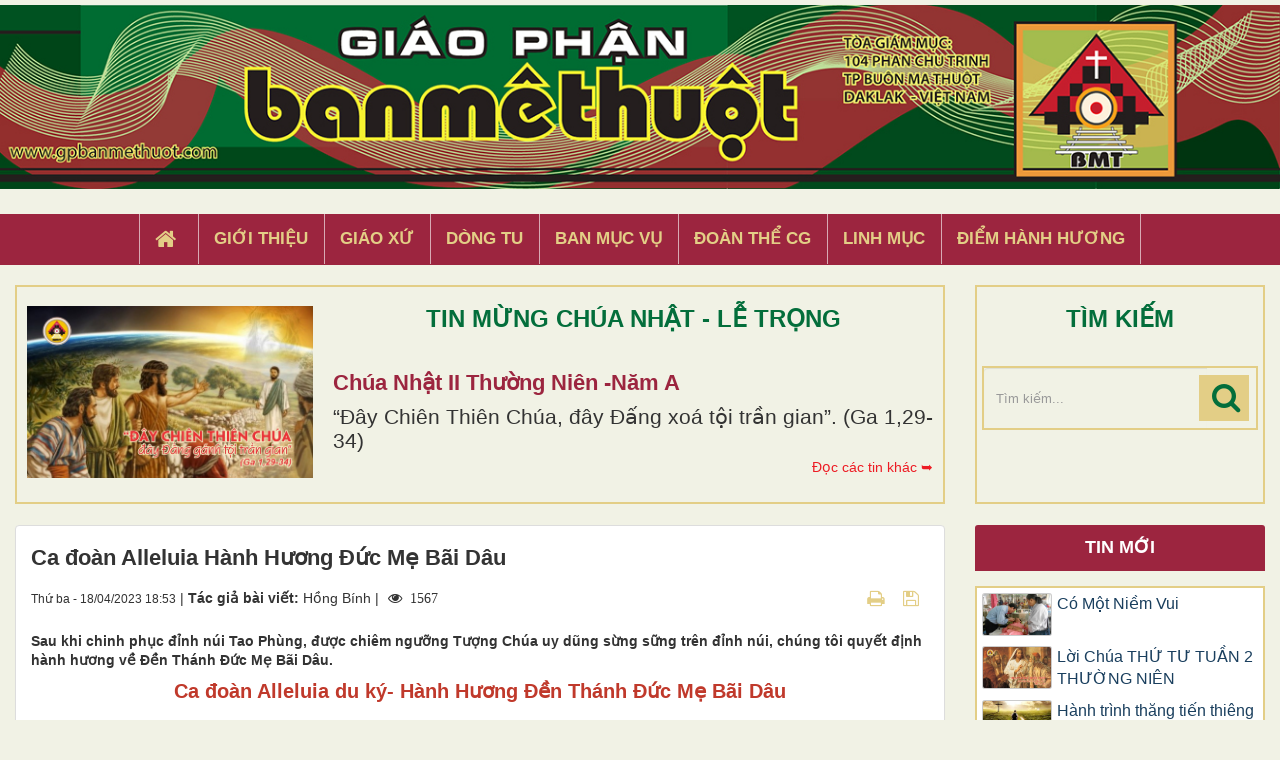

--- FILE ---
content_type: text/html; charset=UTF-8
request_url: https://gpbanmethuot.net/sinh-hoat/ca-doan-alleluia-hanh-huong-duc-me-bai-dau-12398.html
body_size: 15151
content:
<!DOCTYPE html>
    <html lang="vi" xmlns="http://www.w3.org/1999/xhtml" prefix="og: http://ogp.me/ns#">
    <head>
<title>Ca đoàn Alleluia Hành Hương Đức Mẹ Bãi Dâu</title>
<meta name="description" content="Sau khi chinh phục đỉnh núi Tao Phùng, được chiêm ngưỡng Tượng Chúa uy dũng sừng sững trên đỉnh núi, chúng tôi quyết định hành hương về Đền Thánh Đức Mẹ Bãi...">
<meta name="keywords" content="hành hương,  đức mẹ bãi dâu">
<meta name="news_keywords" content="hành hương,  đức mẹ bãi dâu">
<meta name="author" content="Giáo Phận Ban Mê Thuột">
<meta name="copyright" content="Giáo Phận Ban Mê Thuột [tgmbmt@yahoo.com]">
<meta name="generator" content="NukeViet v4.4">
<meta name="viewport" content="width=device-width, initial-scale=1">
<meta http-equiv="Content-Type" content="text/html; charset=utf-8">
<meta property="og:title" content="Ca đoàn Alleluia Hành Hương Đức Mẹ Bãi Dâu">
<meta property="og:type" content="article">
<meta property="og:description" content="Sau khi chinh phục đỉnh núi Tao Phùng, được chiêm ngưỡng Tượng Chúa uy dũng sừng sững trên đỉnh núi, chúng tôi quyết định hành hương về Đền Thánh Đức Mẹ Bãi...">
<meta property="og:site_name" content="Giáo Phận Ban Mê Thuột">
<meta property="og:image" content="https://gpbanmethuot.net/uploads/news/2023_04/sdc14995.jpg">
<meta property="og:url" content="https://gpbanmethuot.net/sinh-hoat/ca-doan-alleluia-hanh-huong-duc-me-bai-dau-12398.html">
<meta property="article:published_time" content="2023-04-18EDT18:53:00">
<meta property="article:modified_time" content="2023-04-18EDT19:02:13">
<meta property="article:section" content="Sinh Hoạt">
<meta property="article:tag" content="Hành Hương">
<meta property="article:tag" content="Đức Mẹ Bãi Dâu">
<link rel="shortcut icon" href="/favicon.ico">
<link rel="canonical" href="https://gpbanmethuot.net/sinh-hoat/ca-doan-alleluia-hanh-huong-duc-me-bai-dau-12398.html">
<link rel="alternate" href="/rss/" title="Tin Tức" type="application/rss+xml">
<link rel="alternate" href="/rss/Tin-tuc/" title="Tin Tức - Tin tức" type="application/rss+xml">
<link rel="alternate" href="/rss/giao-phan-bmt/" title="Tin Tức - Giáo phận BMT" type="application/rss+xml">
<link rel="alternate" href="/rss/giao-phan-bmt-14/" title="Tin Tức - Giáo hội Việt Nam" type="application/rss+xml">
<link rel="alternate" href="/rss/giao-hoi-toan-cau/" title="Tin Tức - Giáo hội toàn cầu" type="application/rss+xml">
<link rel="alternate" href="/rss/sinh-hoat/" title="Tin Tức - Sinh Hoạt" type="application/rss+xml">
<link rel="alternate" href="/rss/giao-xu-1/" title="Tin Tức - Giáo xứ" type="application/rss+xml">
<link rel="alternate" href="/rss/ban-muc-vu-1/" title="Tin Tức - Ban Mục vụ" type="application/rss+xml">
<link rel="alternate" href="/rss/dong-tu-1/" title="Tin Tức - Dòng Tu" type="application/rss+xml">
<link rel="alternate" href="/rss/doan-the-cg-1/" title="Tin Tức - Đoàn thể CG" type="application/rss+xml">
<link rel="alternate" href="/rss/song-dao/" title="Tin Tức - Sống Đạo" type="application/rss+xml">
<link rel="alternate" href="/rss/loi-chua-moi-ngay/" title="Tin Tức - Lời Chúa Mỗi Ngày" type="application/rss+xml">
<link rel="alternate" href="/rss/suy-niem-tin-mung/" title="Tin Tức - Suy niệm Tin Mừng" type="application/rss+xml">
<link rel="alternate" href="/rss/chau-thanh-the/" title="Tin Tức - Chầu Thánh Thể" type="application/rss+xml">
<link rel="alternate" href="/rss/hoc-hoi-kinh-thanh/" title="Tin Tức - Học Hỏi Kinh Thánh" type="application/rss+xml">
<link rel="alternate" href="/rss/vui-hoc-thanh-kinh/" title="Tin Tức - Vui Học Thánh Kinh" type="application/rss+xml">
<link rel="alternate" href="/rss/giao-ly/" title="Tin Tức - Giáo lý" type="application/rss+xml">
<link rel="alternate" href="/rss/kien-thuc-giao-ly/" title="Tin Tức - Kiến Thức Giáo Lý" type="application/rss+xml">
<link rel="alternate" href="/rss/kien-thuc-phung-vu/" title="Tin Tức - Kiến Thức Phụng vụ" type="application/rss+xml">
<link rel="alternate" href="/rss/giao-duc-kito-giao/" title="Tin Tức - Giáo Dục Nhân Bản" type="application/rss+xml">
<link rel="alternate" href="/rss/van-hoc-nghe-thuat/" title="Tin Tức - Văn Học - Nghệ Thuật" type="application/rss+xml">
<link rel="alternate" href="/rss/van/" title="Tin Tức - Văn" type="application/rss+xml">
<link rel="alternate" href="/rss/tho/" title="Tin Tức - Thơ" type="application/rss+xml">
<link rel="alternate" href="/rss/am-nhac/" title="Tin Tức - Âm Nhạc" type="application/rss+xml">
<link rel="alternate" href="/rss/trang-ban-doc/" title="Tin Tức - Trang Bạn Đọc" type="application/rss+xml">
<link rel="alternate" href="/rss/goc-thieu-nhi/" title="Tin Tức - Góc Thiếu Nhi" type="application/rss+xml">
<link rel="alternate" href="/rss/hoat-hinh/" title="Tin Tức - Hoạt hình" type="application/rss+xml">
<link rel="alternate" href="/rss/tro-choi/" title="Tin Tức - Trò chơi" type="application/rss+xml">
<link rel="alternate" href="/rss/bai-hat/" title="Tin Tức - Bài hát" type="application/rss+xml">
<link rel="alternate" href="/rss/chuyen-ke/" title="Tin Tức - Chuyện kể" type="application/rss+xml">
<link rel="preload" as="script" href="/assets/js/jquery/jquery.min.js?t=1744857631">
<link rel="preload" as="script" href="/assets/js/language/vi.js?t=1744857631">
<link rel="preload" as="script" href="/assets/js/global.js?t=1744857631">
<link rel="preload" as="script" href="/themes/default/js/news.js?t=1744857631">
<link rel="preload" as="script" href="/themes/default/js/main.js?t=1744857631">
<link rel="preload" as="script" href="/themes/default/js/custom.js?t=1744857631">
<link rel="preload" as="script" href="/assets/js/star-rating/jquery.rating.pack.js?t=1744857631">
<link rel="preload" as="script" href="/assets/js/star-rating/jquery.MetaData.js?t=1744857631">
<link rel="preload" as="script" href="/assets/editors/ckeditor/plugins/codesnippet/lib/highlight/highlight.pack.js?t=1744857631">
<link rel="preload" as="script" href="/themes/default/js/bootstrap.min.js?t=1744857631">
<link rel="stylesheet" href="/assets/css/font-awesome.min.css?t=1744857631">
<link rel="stylesheet" href="/themes/default/css/bootstrap.min.css?t=1744857631">
<link rel="stylesheet" href="/themes/default/css/style.css?t=1744857631">
<link rel="stylesheet" href="/themes/default/css/custom.css?t=1744857631">
<link rel="stylesheet" href="/themes/default/css/style.responsive.css?t=1744857631">
<link rel="StyleSheet" href="/themes/default/css/news.css?t=1744857631">
<link href="/assets/js/star-rating/jquery.rating.css?t=1744857631" type="text/css" rel="stylesheet"/>
<link href="/assets/editors/ckeditor/plugins/codesnippet/lib/highlight/styles/github.css?t=1744857631" rel="stylesheet">
    </head>
    <body>

    <noscript>
        <div class="alert alert-danger">Trình duyệt của bạn đã tắt chức năng hỗ trợ JavaScript.<br />Website chỉ làm việc khi bạn bật nó trở lại.<br />Để tham khảo cách bật JavaScript, hãy click chuột <a href="http://wiki.nukeviet.vn/support:browser:enable_javascript">vào đây</a>!</div>
    </noscript>
    <header>
        <div class="wraper">
        <a href="/"><img src="/themes/default/images/banner.jpg" width="100%" style="margin-bottom: 5px; margin-top:5px"></a>
        <div class="section-header">
                <div id="header">
                    <div class="logo">
                        <a title="Giáo Phận Ban Mê Thuột" href="/"><img src="/assets/images/logo.png" alt="Giáo Phận Ban Mê Thuột"></a>
                                                <span class="site_name">Giáo Phận Ban Mê Thuột</span>
                        <span class="site_description">Giáo Phận Ban Mê Thuột Tòa giám mục 104 Phan Chu Trinh Thành phố Ban Mê Thuột, Tỉnh Đắk Lắk</span>
                    </div>
                    <div class="right-ads">
                    </div>
                </div>
            </div>
        </div>
    </header>
    <div class="section-nav display_pc">
        <div class="wraper">
            <nav class="second-nav" id="menusite">
                <div class="">
                    <div class="navbar navbar-default navbar-static-top" role="navigation">
    <div id="menu-site-default">
        <ul class="nav navbar-nav">
            <li><a class="home" title="Trang nhất" href="/"><em class="fa fa-lg fa-home">&nbsp;</em><span class="visible-xs-inline-block"> Trang nhất</span></a></li>
                        <li  role="presentation"><a class="dropdown-toggle"  href="/gioi-thieu/" role="button" aria-expanded="false" title="Giới thiệu">  Giới thiệu</a> </li>
            <li  role="presentation"><a class="dropdown-toggle"  href="/giao-xu/" role="button" aria-expanded="false" title="Giáo xứ">  Giáo xứ</a> </li>
            <li  role="presentation"><a class="dropdown-toggle"  href="/dong-tu/" role="button" aria-expanded="false" title="Dòng tu">  Dòng tu</a> </li>
            <li  role="presentation"><a class="dropdown-toggle"  href="/ban-muc-vu1/" role="button" aria-expanded="false" title="Ban Mục Vụ">  Ban Mục Vụ</a> </li>
            <li  role="presentation"><a class="dropdown-toggle"  href="/doan-the-cg1/" role="button" aria-expanded="false" title="Đoàn Thể CG">  Đoàn Thể CG</a> </li>
            <li  role="presentation"><a class="dropdown-toggle"  href="/linh-muc/" role="button" aria-expanded="false" title="Linh Mục">  Linh Mục</a> </li>
            <li  role="presentation"><a class="dropdown-toggle"  href="/diem-hanh-huong/" role="button" aria-expanded="false" title="Điểm hành hương">  Điểm hành hương</a> </li>
        </ul>
    </div>
</div>
                </div>
            </nav>
        </div>
    </div>
    <div class="wraper" style="padding:20px 0;">
        <div class="col-xs-24 col-sm-18 col-md-18 padding_custom">
<div class="top_content">
<div class="about_content1">
	<div class="col-xs-24 col-md-24 col-sm-24 col-lg-24 ">
		<div class="thanhle_img">

			<a href="/page/chua-nhat-ii-thuong-nien-nam-a-450.html" title="Chúa Nhật II Thường Niên -Năm A">

			<div style="background-image: url(/uploads/page/cn2tn-a.jpg)" class="img_about" ></div></a>

		</div>

		<div class="about-content1">
			<div class="top_title">TIN MỪNG CHÚA NHẬT - LỄ TRỌNG</div>
			<h2 class="title home-title wow flipInX" style='text-transform: capitalize;'><a href="/page/chua-nhat-ii-thuong-nien-nam-a-450.html" title="Chúa Nhật II Thường Niên -Năm A">

				Chúa Nhật II Thường Niên -Năm A

			</a></h2>
			<div class="bodytext_about"><div class="catchuoi2">“Ðây Chiên Thiên Chúa, đây Ðấng xoá tội trần gian”. &#40;Ga 1,29-34&#41;</div></div>
			<a href="/page/"><div style="display:inline-block;float :right; color:#ed1c24; margin-top:5px"> Đọc các tin khác ➥</div></a>
		</div>

		<div class="clear"></div>
	</div>
</div>

</div>

        </div>
         <div class="headerSearch col-xs-16 col-sm-6 col-md-6 padding_custom display_pc">
            <div class="top_content">
                <div class="top_title">TÌM KIẾM</div>
                <div class="input-group">
                    <input type="text" class="form-control" maxlength="60" placeholder="Tìm kiếm..."><span class="input-group-btn"><button type="button" class="btn btn-info" data-url="/seek/?q=" data-minlength="3" data-click="y"><em class="fa fa-search fa-lg"></em></button></span>
                </div>
            </div>
        </div>
        <div class="display_mobile">
            <div class="col-xs-4 padding_custom">
                <div class="">
                    <div class="mobile_show wow fadeInLeft">
                    <div id="mySidenav" class="sidenav">
                        <a href="javascript:void(0)" class="closebtn" onclick="closeNav()">&times;</a>
                        <nav class="second-nav" id="menusite">
                            <div class="navbar navbar-default navbar-static-top" role="navigation">
    <div id="menu-site-default">
        <ul class="nav navbar-nav">
            <li><a class="home" title="Trang nhất" href="/"><em class="fa fa-lg fa-home">&nbsp;</em><span class="visible-xs-inline-block"> Trang nhất</span></a></li>
                        <li  role="presentation"><a class="dropdown-toggle"  href="/gioi-thieu/" role="button" aria-expanded="false" title="Giới thiệu">  Giới thiệu</a> </li>
            <li  role="presentation"><a class="dropdown-toggle"  href="/giao-xu/" role="button" aria-expanded="false" title="Giáo xứ">  Giáo xứ</a> </li>
            <li  role="presentation"><a class="dropdown-toggle"  href="/dong-tu/" role="button" aria-expanded="false" title="Dòng tu">  Dòng tu</a> </li>
            <li  role="presentation"><a class="dropdown-toggle"  href="/ban-muc-vu1/" role="button" aria-expanded="false" title="Ban Mục Vụ">  Ban Mục Vụ</a> </li>
            <li  role="presentation"><a class="dropdown-toggle"  href="/doan-the-cg1/" role="button" aria-expanded="false" title="Đoàn Thể CG">  Đoàn Thể CG</a> </li>
            <li  role="presentation"><a class="dropdown-toggle"  href="/linh-muc/" role="button" aria-expanded="false" title="Linh Mục">  Linh Mục</a> </li>
            <li  role="presentation"><a class="dropdown-toggle"  href="/diem-hanh-huong/" role="button" aria-expanded="false" title="Điểm hành hương">  Điểm hành hương</a> </li>
        </ul>
    </div>
</div>
                        </nav>
                    </div>
                    <span class="open-nav navbar-toggle lef_menu" style="font-size:30px;cursor:pointer"  onclick="openNav()"><span class="sr-only">&nbsp;</span> <span class="icon-bar bar1">&nbsp;</span> <span class="icon-bar bar2">&nbsp;</span> <span class="icon-bar bar3">&nbsp;</span></span>
                    </div>
                </div>
            </div>
            <div class="headerSearch col-xs-20 col-sm-6 col-md-6 padding_custom">
                <div class="">
                    <div class="input-group">
                        <input type="text" class="form-control" maxlength="60" placeholder="Tìm kiếm..."><span class="input-group-btn"><button type="button" class="btn btn-info" data-url="/seek/?q=" data-minlength="3" data-click="y"><em class="fa fa-search fa-lg"></em></button></span>
                    </div>
                </div>
            </div>
        </div>
        <div class="clear"></div>
    </div>
    <div class="section-body">
        <div class="wraper">
            <section>
                <div class="container" id="body">
                    <nav class="third-nav">
                        <div class="row">
                            <div class="bg">
                            <div class="clearfix">
                                <div class="col-xs-24 col-sm-18 col-md-18">
                                                                        <div class="breadcrumbs-wrap">
                                        <div class="display">
                                            <a class="show-subs-breadcrumbs hidden" href="#" onclick="showSubBreadcrumbs(this, event);"><em class="fa fa-lg fa-angle-right"></em></a>
                                            <ul class="breadcrumbs list-none"></ul>
                                        </div>
                                        <ul class="subs-breadcrumbs"></ul>
                                        <ul class="temp-breadcrumbs hidden" itemscope itemtype="https://schema.org/BreadcrumbList">
                                            <li itemprop="itemListElement" itemscope itemtype="https://schema.org/ListItem"><a href="/" itemprop="item" title="Trang nhất"><span itemprop="name">Trang nhất</span></a><i class="hidden" itemprop="position" content="1"></i></li>
                                            <li itemprop="itemListElement" itemscope itemtype="https://schema.org/ListItem"><a href="/sinh-hoat/" itemprop="item" title="Sinh Hoạt"><span class="txt" itemprop="name">Sinh Hoạt</span></a><i class="hidden" itemprop="position" content="2"></i></li>
                                        </ul>
                                    </div>
                                </div>
                            </div>
                            </div>
                        </div>
                    </nav>
<div class="row">
	<div class="col-md-24">
	</div>
</div>
<div class="row">
	<div class="col-sm-16 col-md-18 padding_custom">
<div class="news_column panel panel-default" itemtype="http://schema.org/NewsArticle" itemscope>
    <div class="panel-body">
        <h1 class="title margin-bottom-lg" itemprop="headline">Ca đoàn Alleluia Hành Hương Đức Mẹ Bãi Dâu</h1>
        <div class="hidden hide d-none" itemprop="author" itemtype="http://schema.org/Person" itemscope>
            <span itemprop="name">Hồng Bính</span>
        </div>
        <span class="hidden hide d-none" itemprop="datePublished">2023-04-18T19:02:13-04:00</span>
        <span class="hidden hide d-none" itemprop="dateModified">2023-04-18T19:02:13-04:00</span>
        <span class="hidden hide d-none" itemprop="description"></span>
        <span class="hidden hide d-none" itemprop="mainEntityOfPage">https://gpbanmethuot.net/sinh-hoat/ca-doan-alleluia-hanh-huong-duc-me-bai-dau-12398.html</span>
        <span class="hidden hide d-none" itemprop="image">https://gpbanmethuot.net/uploads/news/2023_04/sdc14995.jpg</span>
        <div class="hidden hide d-none" itemprop="publisher" itemtype="http://schema.org/Organization" itemscope>
            <span itemprop="name">Giáo Phận Ban Mê Thuột</span>
            <span itemprop="logo" itemtype="http://schema.org/ImageObject" itemscope>
                <span itemprop="url">https://gpbanmethuot.net/assets/images/logo.png</span>
            </span>
        </div>
        <div class="row margin-bottom-lg">
            <div class="col-md-14">
                <span class="h5">Thứ ba - 18/04/2023 18:53</span> |
                                        <strong>Tác giả bài viết: </strong>Hồng Bính |
                 <span class="fa fa-eye " style="margin-left: 5px;">&nbsp;</em> 1567</span>
            </div>
            <div class="col-md-10">
                <ul class="list-inline text-right">
                                        <li><a class="dimgray" rel="nofollow" title="Gửi bài viết qua email" href="javascript:void(0);" onclick="nv_open_browse('/sendmail/sinh-hoat/ca-doan-alleluia-hanh-huong-duc-me-bai-dau-12398.html','',650,500,'resizable=no,scrollbars=yes,toolbar=no,location=no,status=no');return false"><em class="fa fa-envelope fa-lg">&nbsp;</em></a></li>
                                        <li><a class="dimgray" rel="nofollow" title="In ra" href="javascript: void(0)" onclick="nv_open_browse('/print/sinh-hoat/ca-doan-alleluia-hanh-huong-duc-me-bai-dau-12398.html','',840,500,'resizable=yes,scrollbars=yes,toolbar=no,location=no,status=no');return false"><em class="fa fa-print fa-lg">&nbsp;</em></a></li>
                                        <li><a class="dimgray" rel="nofollow" title="Lưu bài viết này" href="/savefile/sinh-hoat/ca-doan-alleluia-hanh-huong-duc-me-bai-dau-12398.html"><em class="fa fa-save fa-lg">&nbsp;</em></a></li>
                </ul>
            </div>
        </div>
                <div class="clearfix">
             <div class="hometext m-bottom" itemprop="description">Sau khi chinh phục đỉnh núi Tao Phùng, được chiêm ngưỡng Tượng Chúa uy dũng sừng sững trên đỉnh núi, chúng tôi quyết định hành hương về Đền Thánh Đức Mẹ Bãi Dâu.</div>
        </div>
        <div id="news-bodyhtml" class="bodytext margin-bottom-lg">
            <p style="text-align: center;"><span style="font-size:20px;"><span style="font-family:Arial,Helvetica,sans-serif;"><span style="color:rgb(192, 57, 43);"><span style="line-height:106%"><b><span style="line-height:106%">Ca đoàn Alleluia du ký- Hành Hương Đền Thánh Đức Mẹ Bãi Dâu</span></b></span></span></span></span></p>

<div style="text-align:center"><img alt="SDC14995" height="480" src="/uploads/news/2023_04/sdc14995.jpg" width="640" /></div>

<p style="text-align: justify;"><span style="font-size:20px;"><span style="font-family:Arial,Helvetica,sans-serif;"><span style="line-height:106%"><b>&nbsp;</b></span><br />
<span style="line-height:106%"><span style="line-height:106%">Sau khi chinh phục đỉnh núi Tao Phùng, được chiêm ngưỡng Tượng Chúa uy dũng sừng sững trên đỉnh núi, chúng tôi quyết định hành hương về Đền Thánh Đức Mẹ Bãi Dâu.</span></span><br />
<br />
<span style="line-height:106%"><span style="line-height:106%">Đã 14 giờ 30 chiều, cơn nắng như đổ lửa của thành phố Vũng Tàu cũng không thể ngăn bước chân của chúng tôi quyết tâm đến với Mẹ để kết thúc cho một chuyến đi.</span></span><br />
<br />
<span style="line-height:106%"><span style="line-height:106%">Tượng Đức Mẹ Bãi Dâu còn được gọi là tượng đài Mẹ Thiên Chúa được đặt bên sườn núi phía tây của núi lớn, nổi bật giữa bầu trời trong xanh của mây ngàn và cây cỏ núi đồi, vào ngày 01.01.1992, ngày lễ Đức Maria Mẹ Thiên Chúa đức cha Phaolô Nguyễn Minh Nhật đã đặt viên đá khởi công trùng tu tượng đài Mẹ Thiên Chúa, đồng thời khởi đầu cho công trình xây dựng tổng quan linh địa nầy là Đền Thánh Đức Mẹ Bãi Dâu bao gồm ngôi thánh đường Bãi Dâu,</span> <span style="line-height:106%">14 đường Thánh Giá, 20 mầu nhiệm Mân Côi, nhà Nguyện Truyền Thống kính các Thánh Tử Đạo Việt Nam.</span></span><br />
<span style="line-height:106%"><span style="line-height:106%">Cho dù rất mệt mỏi vì nắng, và vì liên tiếp 2 ngày leo lên hai ngọn núi cao, núi Bà Tây Ninh, Núi Chúa Tao Phùng và bây giờ là Núi Lớn, chúng tôi cũng cố gắng để lên được dưới chân tượng đài Mẹ Thiên Chúa và dâng lên Mẹ một giờ kinh ngắn gọn thắm đượm tình mẹ con.</span></span><br />
<br />
<span style="line-height:106%"><span style="line-height:106%">Trên đường đến bên Mẹ, chúng tôi vừa đi vừa ngắm nhìn 20 mầu nhiệm Mân Côi gồm các tượng cao 2m50 được dựng trên con đường đẹp dẫn mọi người tiến dần đến tượng đài Mẹ Thiên Chúa vinh quang.</span></span><br />
<br />
<span style="line-height:106%"><span style="line-height:106%">Tượng Mẹ Thiên Chúa Bãi Dâu cao 32m, hướng về biển rộng, hai tay nâng cao Hài nhi Giêsu như một lời mời gọi mọi người hãy đến với Mẹ, Mẹ sẽ giới thiệu Chúa Giêsu con của Mẹ và sẵn sàng trao ban cho hết thảy mọi người, tượng&nbsp; được đặt ở độ cao 60m so với với mực nước biển được khánh thành ngày 31.12.1994.</span></span><br />
<br />
<span style="line-height:106%"><span style="line-height:106%">Sau giờ kinh, chúng tôi bắt đầu chiêm ngắm 14 chặng Đường Thánh Giá với những bức tượng cao 3m đặt trên một lộ trình quanh co theo sườn núi dẫn tới tượng Chúa Phục Sinh.</span></span><br />
<br />
<span style="line-height:106%"><span style="line-height:106%">Tiếp đến, chúng tôi tiếp tục chiêm ngưỡng ngôi thánh đường Bãi Dâu khá rộng với số ghế ngồi cho khoảng 1.000 người, đã được đức Cha Phaolô-Maria Nguyễn Minh Nhật đặt viên đá đầu tiên ngày 19.03.1994 và khánh thành ngày 22.07.1995.</span></span><br />
<br />
<span style="line-height:106%"><span style="line-height:106%">Nhà Nguyện Truyền Thống kính các Thánh Tử Đạo Việt Nam là điểm cuối cùng mà chúng tôi hướng tới trong quần thể tổng quan của Linh địa, nguyện đường được vinh hạnh lưu giữ xương thánh của 71 vị thánh Tử đạo Việt Nam, nên tại đây các linh mục, tu sĩ và giáo dân luân phiên chầu Mình Thánh Chúa liên tục suốt ngày. Phía trước nhà nguyện có tượng đài Các Thánh Tử Đạo Việt Nam cao 3m.</span></span><br />
<br />
<span style="line-height:106%"><span style="line-height:106%">16 giờ, chúng tôi kéo nhau ra biển, tắm và nô đùa với sóng biển Vũng Tàu rồi sau đó lên xe trở về nhà trong đêm.</span></span><br />
<br />
<span style="line-height:106%"><b><span style="line-height:106%"><a href="https://get.google.com/albumarchive/104513842471649466439/album/AF1QipPDlOztoARi-p7mVIcK3JSI-wlDrNlxbnLN1Y6z" target="_blank"><span style="color:blue">Xem Hình Ảnh</span></a></span></b></span><br />
<span style="line-height:106%"><b>&nbsp; &nbsp; &nbsp;&nbsp;</b><span style="line-height:106%"><a href="https://get.google.com/albumarchive/104513842471649466439/album/AF1QipPDlOztoARi-p7mVIcK3JSI-wlDrNlxbnLN1Y6z" target="_blank"><span style="color:blue">https://get.google.com/albumarchive/104513842471649466439/album/AF1QipPDlOztoARi-p7mVIcK3JSI-wlDrNlxbnLN1Y6z</span></a></span></span></span></span></p>

<p style="text-align: right;"><span style="font-size:20px;"><span style="font-family:Arial,Helvetica,sans-serif;"><em><span style="line-height:106%"><b><span style="line-height:106%">Hồng Bính</span></b></span></em></span></span></p>
        </div>
    </div>
</div>

<div class="news_column panel panel-default">
    <div class="panel-body">
        <div class="h5">
            <em class="fa fa-tags">&nbsp;</em><strong>Tags: </strong><a title="Hành Hương" href="/tag/hành-hương"><em>Hành Hương</em></a>, <a title="Đức Mẹ Bãi Dâu" href="/tag/đức-mẹ-bãi-dâu"><em>Đức Mẹ Bãi Dâu</em></a>
        </div>
    </div>
</div>
<div class="news_column panel panel-default">
    <div class="panel-body">
        <form id="form3B" action="">
            <div class="h5 clearfix">
                <p id="stringrating">Tổng số điểm của bài viết là: 0 trong 0 đánh giá</p>
                <div style="padding: 5px;">
                    <input class="hover-star" type="radio" value="1" title="Bài viết rất kém" /><input class="hover-star" type="radio" value="2" title="Bài viết kém" /><input class="hover-star" type="radio" value="3" title="Bài viết đạt" /><input class="hover-star" type="radio" value="4" title="Bài viết tốt" /><input class="hover-star" type="radio" value="5" title="Bài viết rất tốt" /><span id="hover-test" style="margin: 0 0 0 20px;">Click để đánh giá bài viết</span>
                </div>
            </div>
        </form>
    </div>
</div>

<div class="news_column panel panel-default">
    <div class="panel-body">
        <div class="socialicon clearfix">
            <div class="fb-like" data-href="https://gpbanmethuot.net/sinh-hoat/ca-doan-alleluia-hanh-huong-duc-me-bai-dau-12398.html" data-layout="button_count" data-action="like" data-show-faces="false" data-share="true">&nbsp;</div>
            <a href="http://twitter.com/share" class="twitter-share-button">Tweet</a>
        </div>
     </div>
</div>
<div class="news_column panel panel-default">
    <div class="panel-body other-news">
                <p class="h3"><strong>Những tin mới hơn</strong></p>
        <div class="clearfix">
            <ul class="detail-related related list-none list-items">
                                <li>
                    <em class="fa fa-angle-right">&nbsp;</em>
                    <h4><a href="/sinh-hoat/gio-to-le-bao-tinh-2023-12413.html"  data-placement="bottom" data-content="8g00 sáng thứ Năm ngày 20.4.2023, những khuôn mặt thân thương của Gia đình Lê Bảo Tịnh BMT gần xa lần lượt hội ngộ về Tòa Giám Mục để tham dự ngày họp..." data-img="/assets/news/2023_04/lbt-200423a.jpg" data-rel="tooltip" title="Giỗ Tổ Lê Bảo Tịnh 2023">Giỗ Tổ Lê Bảo Tịnh 2023</a></h4>
                    <em>(20/04/2023)</em>
                </li>
                <li>
                    <em class="fa fa-angle-right">&nbsp;</em>
                    <h4><a href="/sinh-hoat/tai-lieu-huong-dan-muc-vu-thanh-nhac-12434.html"  data-placement="bottom" data-content="Tài liệu “Hướng dẫn mục vụ Thánh nhạc” do Ủy ban Thánh nhạc soạn thảo đã được Hội đồng Giám mục Việt Nam chấp thuận cho áp dụng chính thức" data-img="/assets/news/2023_04/vn230423a.jpeg" data-rel="tooltip" title="Tài liệu Hướng dẫn Mục vụ Thánh nhạc">Tài liệu Hướng dẫn Mục vụ Thánh nhạc</a></h4>
                    <em>(23/04/2023)</em>
                </li>
                <li>
                    <em class="fa fa-angle-right">&nbsp;</em>
                    <h4><a href="/sinh-hoat/thang-nam-2023-12440.html"  data-placement="bottom" data-content="“Anh em hãy yêu thương nhau, như Thầy đã yêu thương anh em” &#40;Ga 13, 34-35&#41;." data-img="/assets/news/2023_04/lbt-220423a.jpg" data-rel="tooltip" title="Tháng Năm 2023">Tháng Năm 2023</a></h4>
                    <em>(23/04/2023)</em>
                </li>
                <li>
                    <em class="fa fa-angle-right">&nbsp;</em>
                    <h4><a href="/sinh-hoat/ban-truyen-thong-vinh-huong-mung-bon-mang-12449.html"  data-placement="bottom" data-content="Vào lúc 17 giờ 15 ngày 25.04.2023, taị nhà thờ Vinh Hương, Cha quản xứ Phaolô Lưu Văn Phan chủ tế thánh lễ kính thánh Marcô, Tác giả sách Tin Mừng,..." data-img="/assets/news/2023_04/vh-260423a.jpg" data-rel="tooltip" title="Ban Truyền Thông Vinh Hương mừng bổn mạng">Ban Truyền Thông Vinh Hương mừng bổn mạng</a></h4>
                    <em>(26/04/2023)</em>
                </li>
                <li>
                    <em class="fa fa-angle-right">&nbsp;</em>
                    <h4><a href="/sinh-hoat/hdgddm-gx-thanh-tam-mung-bon-mang-12471.html"  data-placement="bottom" data-content="Sáng ngày 29.4.2023, Lễ Thánh Catarina Siêna, trinh nữ, tiến sĩ Hội Thánh, Huynh đoàn Giáo dân Đa Minh Giáo xứ Thánh Tâm tổ chức mừng Bổn mạng và Kỷ..." data-img="/assets/news/2023_04/tt-290423a.jpg" data-rel="tooltip" title="HĐGDĐM Gx. Thánh Tâm mừng Bổn Mạng">HĐGDĐM Gx. Thánh Tâm mừng Bổn Mạng</a></h4>
                    <em>(29/04/2023)</em>
                </li>
                <li>
                    <em class="fa fa-angle-right">&nbsp;</em>
                    <h4><a href="/sinh-hoat/gia-dinh-le-bao-tinh-chau-thanh-the-30-4-2023-12480.html"  data-placement="bottom" data-content="Hôm nay 30.4.2023, Chúa Nhật Chúa Chiên Lành, ngày cầu nguyện cho Ơn Thiên Triệu và cũng là ngày cộng đoàn TGM thay mặt cho toàn thể Giáo phận Chầu..." data-img="/assets/news/2023_04/lbt-300423a.jpg" data-rel="tooltip" title="Gia đình Lê Bảo Tịnh Chầu Thánh Thể - 30.4.2023">Gia đình Lê Bảo Tịnh Chầu Thánh Thể - 30.4.2023</a></h4>
                    <em>(30/04/2023)</em>
                </li>
                <li>
                    <em class="fa fa-angle-right">&nbsp;</em>
                    <h4><a href="/sinh-hoat/giao-xu-vinh-huong-le-thanh-giuse-tho-12491.html"  data-placement="bottom" data-content="“Tất cả những gì anh em làm trong lời nói cũng như hành động, tất cả mọi chuyện anh em hãy làm vì danh Chúa Giêsu Kitô, nhờ Người mà tạ ơn Thiên Chúa&quot;" data-img="/assets/news/2023_05/vh-010523a.jpg" data-rel="tooltip" title="Giáo xứ Vinh Hương&#x3A; Lễ Thánh Giuse thợ">Giáo xứ Vinh Hương&#x3A; Lễ Thánh Giuse thợ</a></h4>
                    <em>(01/05/2023)</em>
                </li>
                <li>
                    <em class="fa fa-angle-right">&nbsp;</em>
                    <h4><a href="/sinh-hoat/giao-xu-hoa-nam-khai-mac-thang-hoa-12492.html"  data-placement="bottom" data-content="Vào chiều Chúa nhật, ngày 30 tháng 04 năm 2023, lúc 17g30, Cha quản xứ Giáo xứ Hòa Nam khai mạc tháng hoa." data-img="/assets/news/2023_05/hn-010523a.jpg" data-rel="tooltip" title="Giáo xứ Hoà Nam Khai mạc Tháng Hoa">Giáo xứ Hoà Nam Khai mạc Tháng Hoa</a></h4>
                    <em>(01/05/2023)</em>
                </li>
                <li>
                    <em class="fa fa-angle-right">&nbsp;</em>
                    <h4><a href="/sinh-hoat/giao-xu-phuc-loc-khai-mac-thang-hoa-12494.html"  data-placement="bottom" data-content="Chiều thứ Hai 01&#x002F;05&#x002F;2023, Cha Chánh xứ Giuse Nguyễn Văn Nghĩa đã dâng Thánh lễ đồng tế và khai mạc tháng hoa." data-img="/assets/news/2023_05/pl-010523a.jpg" data-rel="tooltip" title="Giáo xứ Phúc Lộc&#x3A; Khai mạc tháng hoa">Giáo xứ Phúc Lộc&#x3A; Khai mạc tháng hoa</a></h4>
                    <em>(01/05/2023)</em>
                </li>
                <li>
                    <em class="fa fa-angle-right">&nbsp;</em>
                    <h4><a href="/sinh-hoat/lbt-thanh-le-cau-nguyen-thang-nam-2023-12495.html"  data-placement="bottom" data-content="Ngày thứ Ba đầu tháng, anh em LBT lại quy tụ về Nhà Nguyện TTMV hiệp ý cầu nguyện chung với nhau." data-img="/assets/news/2023_05/lbt-020523a.jpg" data-rel="tooltip" title="LBT- Thánh lễ Cầu nguyện tháng Năm -2023">LBT- Thánh lễ Cầu nguyện tháng Năm -2023</a></h4>
                    <em>(01/05/2023)</em>
                </li>
            </ul>
        </div>
                <p class="h3"><strong>Những tin cũ hơn</strong></p>
        <div class="clearfix">
            <ul class="detail-related related list-none list-items">
                                <li>
                    <em class="fa fa-angle-right">&nbsp;</em>
                    <h4><a href="/sinh-hoat/tinh-tam-linh-muc-giao-hat-dak-mil-12395.html"   data-placement="bottom" data-content="Hôm nay, thứ Ba ngày 18&#x002F;04&#x002F;2023 vào lúc 08g30 Tĩnh tâm Linh mục trong Giáo Hạt, tổ chức tại Giáo xứ Phúc Lộc, Giáo hạt Đăk Mil." data-img="/assets/news/2023_04/pl-180423a.jpg" data-rel="tooltip" title="Tĩnh tâm Linh mục Giáo hạt Đắk Mil">Tĩnh tâm Linh mục Giáo hạt Đắk Mil</a></h4>
                    <em>(18/04/2023)</em>
                </li>
                <li>
                    <em class="fa fa-angle-right">&nbsp;</em>
                    <h4><a href="/sinh-hoat/chung-vien-le-bao-tinh-55-nam-nhin-lai-12393.html"   data-placement="bottom" data-content="Nhìn lại Chủng viện Lê Bảo Tịnh Ban Mê Thuột nhân dịp kỷ niệm 55 năm Thành lập &#40;1968-2023&#41;, chúng con cảm tạ ơn Chúa vì muôn vàn Hồng Ân." data-img="/assets/news/2023_04/lbt-090423a.jpg" data-rel="tooltip" title="Chủng viện Lê Bảo Tịnh -55 năm nhìn lại">Chủng viện Lê Bảo Tịnh -55 năm nhìn lại</a></h4>
                    <em>(17/04/2023)</em>
                </li>
                <li>
                    <em class="fa fa-angle-right">&nbsp;</em>
                    <h4><a href="/sinh-hoat/ca-doan-le-bao-tinh-mung-bon-mang-2023-12388.html"   data-placement="bottom" data-content="Ca đoàn Lê Bảo Tịnh, Giáo xứ Thánh Tâm, tổ chức Thánh lễ trọng thể mừng kính Thánh bổn mạng vào chiều thứ Hai, ngày 17.4.2021 tại Nhà thờ Chính Tòa..." data-img="/assets/news/2023_04/cdlbt-170423a.jpg" data-rel="tooltip" title="Ca đoàn Lê Bảo Tịnh mừng Bổn mạng – 2023">Ca đoàn Lê Bảo Tịnh mừng Bổn mạng – 2023</a></h4>
                    <em>(17/04/2023)</em>
                </li>
                <li>
                    <em class="fa fa-angle-right">&nbsp;</em>
                    <h4><a href="/sinh-hoat/thanh-le-ta-on-18-nam-lm-cha-quan-xu-hoa-nam-12364.html"   data-placement="bottom" data-content="Thánh lễ Tạ Ơn Kỷ niệm 18 năm Linh Mục của Cha Quản xứ Hòa Nam -Cha Phêrô Nguyễn Văn Phương, OP." data-img="/assets/news/2023_04/hn-150423a.jpg" data-rel="tooltip" title="Thánh lễ Tạ Ơn 18 năm LM Cha Quản xứ Hòa Nam">Thánh lễ Tạ Ơn 18 năm LM Cha Quản xứ Hòa Nam</a></h4>
                    <em>(14/04/2023)</em>
                </li>
                <li>
                    <em class="fa fa-angle-right">&nbsp;</em>
                    <h4><a href="/sinh-hoat/ca-doan-alleluia-du-ky-mot-gio-ben-tuong-chua-12363.html"   data-placement="bottom" data-content="Trên đường lên Núi Chúa với cây có hoa lá xanh tươi, nhìn lên Tượng Chúa uy nghiêm, nhìn xuống ngắm nhìn biển cả bao la một màu xanh bát ngát," data-img="/assets/news/2023_04/th-150423a.jpg" data-rel="tooltip" title="Ca đoàn Alleluia du ký -Một giờ bên Tượng Chúa">Ca đoàn Alleluia du ký -Một giờ bên Tượng Chúa</a></h4>
                    <em>(14/04/2023)</em>
                </li>
                <li>
                    <em class="fa fa-angle-right">&nbsp;</em>
                    <h4><a href="/sinh-hoat/gx-phuc-loc-thanh-le-ta-on-duc-me-13-4-12358.html"   data-placement="bottom" data-content="Trong niềm tin yêu và thành kính tri ân tạ ơn Mẹ Maria, ngày 13&#x002F;04&#x002F;2023, cộng đoàn Giáo xứ Phúc Lộc tề tựu trước tượng đài Đức Mẹ cùng chung lòng hiệp..." data-img="/assets/news/2023_04/pl-140423a.jpg" data-rel="tooltip" title="GX Phúc Lộc -Thánh lễ Tạ ơn Đức Mẹ 13-4">GX Phúc Lộc -Thánh lễ Tạ ơn Đức Mẹ 13-4</a></h4>
                    <em>(13/04/2023)</em>
                </li>
                <li>
                    <em class="fa fa-angle-right">&nbsp;</em>
                    <h4><a href="/sinh-hoat/khai-giang-lop-glv-nong-cot-khoa-vi-12344.html"   data-placement="bottom" data-content="Vào lúc 7 giờ 45, ngày 11 tháng 4 năm 2023, tại Trung Tâm Mục Vụ giáo phận, Ban giáo lý giáo phận đã khai giảng lớp Giáo lý viên Nòng Cốt khóa VI." data-img="/assets/news/2023_04/gl-120423a.jpg" data-rel="tooltip" title="Khai giảng Lớp GLV Nòng Cốt -Khóa VI">Khai giảng Lớp GLV Nòng Cốt -Khóa VI</a></h4>
                    <em>(11/04/2023)</em>
                </li>
                <li>
                    <em class="fa fa-angle-right">&nbsp;</em>
                    <h4><a href="/sinh-hoat/thu-bay-tuan-thanh-tai-giao-xu-dung-lac-12332.html"   data-placement="bottom" data-content="Lúc 20g ngày thứ Bảy, 08.09.2023, cộng đoàn dân Chúa giáo xứ Dũng Lạc cùng nhau đón Cha chánh xứ Antôn Vũ Thanh Lịch và cha phó Phêrô cử hành các nghi..." data-img="/assets/news/2023_04/dl-100423a.jpg" data-rel="tooltip" title="Thứ Bảy Tuần Thánh tại Giáo xứ Dũng Lạc">Thứ Bảy Tuần Thánh tại Giáo xứ Dũng Lạc</a></h4>
                    <em>(10/04/2023)</em>
                </li>
                <li>
                    <em class="fa fa-angle-right">&nbsp;</em>
                    <h4><a href="/sinh-hoat/thu-sau-tuan-thanh-tai-giao-xu-an-binh-12329.html"   data-placement="bottom" data-content="Thứ Sáu Tuần Thánh, vào lúc 15g00, cộng đoàn dân Chúa Giáo xứ An Bình đã quy tụ về nơi ngôi thánh đường giáo xứ tưởng niệm cuộc thương khó của Chúa..." data-img="/assets/news/2023_04/ab1.jpg" data-rel="tooltip" title="Thứ Sáu Tuần Thánh tại Giáo xứ An Bình">Thứ Sáu Tuần Thánh tại Giáo xứ An Bình</a></h4>
                    <em>(09/04/2023)</em>
                </li>
                <li>
                    <em class="fa fa-angle-right">&nbsp;</em>
                    <h4><a href="/sinh-hoat/giao-xu-tho-hoang-thanh-le-vong-phuc-sinh-12324.html"   data-placement="bottom" data-content="Lúc 19 giờ 20 tối thứ bảy Tuần Thánh, cha quản xứ Giuse Trần Thế Thành đã long trọng cử hành Thánh lễ Vọng Phục Sinh. Thầy Phó tế Augustino Phan Minh..." data-img="/assets/news/2023_04/th-090423a.jpg" data-rel="tooltip" title="Giáo xứ Thổ Hoàng – Thánh lễ vọng Phục Sinh">Giáo xứ Thổ Hoàng – Thánh lễ vọng Phục Sinh</a></h4>
                    <em>(08/04/2023)</em>
                </li>
            </ul>
        </div>
    </div>
</div>
	</div>
	<div class="col-sm-8 col-md-6 padding_custom">
<div class="panel-custom">
	<div class="panel-heading title_right">
		<a href="/gpbuonmathuot/groups/Tin-moi-nhat/">Tin mới</a>
	</div>
	<div class="panel-body right1">
		<ul class="block_groups list-none list-items">
        <li class="clearfix">
                <a href="/van-hoc-nghe-thuat/co-mot-niem-vui-21764.html" title="Có Một Niềm Vui"  ><img src="/assets/news/2026_01/tbd-190126a.jpg" alt="Có Một Niềm Vui" width="70" class="img-thumbnail pull-left mr-1"/></a>
        <a title="Có Một Niềm Vui" class="show" href="/van-hoc-nghe-thuat/co-mot-niem-vui-21764.html"  data-content="Sau khi trao Mình Thánh Chúa xong, chị ở Việt Đức cho biết, chị bên đời nhưng tin có Chúa, và chị tin chú đây vừa được đón Chúa." data-img="/assets/news/2026_01/tbd-190126a.jpg" data-rel="block_tooltip">Có Một Niềm Vui</a>
    </li>
    <li class="clearfix">
                <a href="/song-dao/loi-chua-thu-tu-tuan-2-thuong-nien-21763.html" title="Lời Chúa THỨ TƯ TUẦN 2 THƯỜNG NIÊN"  ><img src="/assets/news/2026_01/t4-t2-tn.jpg" alt="Lời Chúa THỨ TƯ TUẦN 2 THƯỜNG NIÊN" width="70" class="img-thumbnail pull-left mr-1"/></a>
        <a title="Lời Chúa THỨ TƯ TUẦN 2 THƯỜNG NIÊN" class="show" href="/song-dao/loi-chua-thu-tu-tuan-2-thuong-nien-21763.html"  data-content="Đức Giê-su giận dữ rảo mắt nhìn họ, buồn khổ vì lòng họ chai đá. &#40;Mc 3,1-6&#41;" data-img="/assets/news/2026_01/t4-t2-tn.jpg" data-rel="block_tooltip">Lời Chúa THỨ TƯ TUẦN 2 THƯỜNG NIÊN</a>
    </li>
    <li class="clearfix">
                <a href="/van-hoc-nghe-thuat/mua-thuong-nien-hanh-trinh-thang-tien-thieng-lieng-21762.html" title="Hành trình thăng tiến thiêng liêng"  ><img src="/assets/news/2026_01/screenshot-2026-01-18-193750.png" alt="Hành trình thăng tiến thiêng liêng" width="70" class="img-thumbnail pull-left mr-1"/></a>
        <a title="Hành trình thăng tiến thiêng liêng" class="show" href="/van-hoc-nghe-thuat/mua-thuong-nien-hanh-trinh-thang-tien-thieng-lieng-21762.html"  data-content="“Mùa Thường niên”&#x3A; Hành trình thăng tiến thiêng liêng giữa đời thường" data-img="/assets/news/2026_01/screenshot-2026-01-18-193750.png" data-rel="block_tooltip">Hành trình thăng tiến thiêng liêng</a>
    </li>
    <li class="clearfix">
                <a href="/van-hoc-nghe-thuat/phoi-thai-la-mot-nhan-vi-co-su-song-21761.html" title="Phôi thai là một nhân vị có sự sống"  ><img src="/assets/news/2026_01/1768694467.jpg" alt="Phôi thai là một nhân vị có sự sống" width="70" class="img-thumbnail pull-left mr-1"/></a>
        <a title="Phôi thai là một nhân vị có sự sống" class="show" href="/van-hoc-nghe-thuat/phoi-thai-la-mot-nhan-vi-co-su-song-21761.html"  data-content="" data-img="/assets/news/2026_01/1768694467.jpg" data-rel="block_tooltip">Phôi thai là một nhân vị có sự sống</a>
    </li>
    <li class="clearfix">
                <a href="/song-dao/loi-chua-thu-ba-tuan-2-thuong-nien-21760.html" title="Lời Chúa THỨ BA TUẦN 2 THƯỜNG NIÊN"  ><img src="/assets/news/2026_01/t3-t2-tn.jpg" alt="Lời Chúa THỨ BA TUẦN 2 THƯỜNG NIÊN" width="70" class="img-thumbnail pull-left mr-1"/></a>
        <a title="Lời Chúa THỨ BA TUẦN 2 THƯỜNG NIÊN" class="show" href="/song-dao/loi-chua-thu-ba-tuan-2-thuong-nien-21760.html"  data-content="“Ngày sa-bát được tạo nên cho con người...” &#40;Mc 2,23-28&#41;" data-img="/assets/news/2026_01/t3-t2-tn.jpg" data-rel="block_tooltip">Lời Chúa THỨ BA TUẦN 2 THƯỜNG NIÊN</a>
    </li>
    <li class="clearfix">
                <a href="/Tin-tuc/ban-tin-hiep-thong-so-150-voi-chu-de-on-goi-thua-sai-21759.html" title="Bản tin Hiệp thông số 150&#x3A; Ơn gọi thừa sai"  ><img src="/assets/news/2026_01/z7441838145756_957690063a7ca0d7c05b74c7b2131d70.jpg" alt="Bản tin Hiệp thông số 150&#x3A; Ơn gọi thừa sai" width="70" class="img-thumbnail pull-left mr-1"/></a>
        <a title="Bản tin Hiệp thông số 150&#x3A; Ơn gọi thừa sai" class="show" href="/Tin-tuc/ban-tin-hiep-thong-so-150-voi-chu-de-on-goi-thua-sai-21759.html"  data-content="Chúng tôi xin giới thiệu quý độc giả Bản tin Hiệp thông số 150 với chủ đề&#x3A; Ơn gọi thừa sai." data-img="/assets/news/2026_01/z7441838145756_957690063a7ca0d7c05b74c7b2131d70.jpg" data-rel="block_tooltip">Bản tin Hiệp thông số 150&#x3A; Ơn gọi thừa sai</a>
    </li>
    <li class="clearfix">
                <a href="/Tin-tuc/dao-tao-tong-do-loan-bao-tin-mung-21758.html" title="Đào tạo Tông đồ Loan báo Tin mừng"  ><img src="/assets/news/2026_01/z7441836499789_0e918925a354459b3ea95a1b7d64d375.jpg" alt="Đào tạo Tông đồ Loan báo Tin mừng" width="70" class="img-thumbnail pull-left mr-1"/></a>
        <a title="Đào tạo Tông đồ Loan báo Tin mừng" class="show" href="/Tin-tuc/dao-tao-tong-do-loan-bao-tin-mung-21758.html"  data-content="Việc đào tạo Tông đồ loan báo Tin mừng là một công trình tình yêu mà mô hình, nội dung và giá trị quy chiếu luôn luôn là Chúa Giêsu Kitô." data-img="/assets/news/2026_01/z7441836499789_0e918925a354459b3ea95a1b7d64d375.jpg" data-rel="block_tooltip">Đào tạo Tông đồ Loan báo Tin mừng</a>
    </li>
    <li class="clearfix">
                <a href="/song-dao/dung-ngai-la-cai-don-ganh-cua-chua-21757.html" title="Đừng ngại là… cái đòn gánh của Chúa"  ><img src="/assets/news/2026_01/sntm-170126a.jpg" alt="Đừng ngại là… cái đòn gánh của Chúa" width="70" class="img-thumbnail pull-left mr-1"/></a>
        <a title="Đừng ngại là… cái đòn gánh của Chúa" class="show" href="/song-dao/dung-ngai-la-cai-don-ganh-cua-chua-21757.html"  data-content="“Đây là Chiên Thiên Chúa… Đấng Thiên Chúa tuyển chọn.” &#40;x.Ga 1, 29-34&#41;" data-img="/assets/news/2026_01/sntm-170126a.jpg" data-rel="block_tooltip">Đừng ngại là… cái đòn gánh của Chúa</a>
    </li>
    <li class="clearfix">
                <a href="/song-dao/vhtk-chua-nhat-3-tn-a-5423.html" title="VHTK CHÚA NHẬT 3 TN A"  ><img src="/assets/news/2021_06/tai-xuong_0.jpg" alt="VHTK CHÚA NHẬT 3 TN A" width="70" class="img-thumbnail pull-left mr-1"/></a>
        <a title="VHTK CHÚA NHẬT 3 TN A" class="show" href="/song-dao/vhtk-chua-nhat-3-tn-a-5423.html"  data-content="“Anh em hãy sám hối, vì Nước Trời đã đến gần”" data-img="/assets/news/2021_06/tai-xuong_0.jpg" data-rel="block_tooltip">VHTK CHÚA NHẬT 3 TN A</a>
    </li>
    <li class="clearfix">
                <a href="/song-dao/loi-chua-thu-hai-tuan-2-thuong-nien-21756.html" title="Lời Chúa THỨ HAI TUẦN 2 THƯỜNG NIÊN"  ><img src="/assets/news/2026_01/t2-t2-tn.jpg" alt="Lời Chúa THỨ HAI TUẦN 2 THƯỜNG NIÊN" width="70" class="img-thumbnail pull-left mr-1"/></a>
        <a title="Lời Chúa THỨ HAI TUẦN 2 THƯỜNG NIÊN" class="show" href="/song-dao/loi-chua-thu-hai-tuan-2-thuong-nien-21756.html"  data-content="“Chẳng lẽ khách dự tiệc cưới lại có thể ăn chay khi chàng rể còn ở với họ?” &#40;Mc 2,18-22&#41;" data-img="/assets/news/2026_01/t2-t2-tn.jpg" data-rel="block_tooltip">Lời Chúa THỨ HAI TUẦN 2 THƯỜNG NIÊN</a>
    </li>
    <li class="clearfix">
                <a href="/van-hoc-nghe-thuat/bai-hat-cong-dong-chua-nhat-4-thuong-nien-nam-a-21755.html" title="Bài hát cộng đồng Chúa nhật 4 Thường niên A"  ><img src="/assets/news/2026_01/screenshot-2026-01-16-211408.png" alt="Bài hát cộng đồng Chúa nhật 4 Thường niên A" width="70" class="img-thumbnail pull-left mr-1"/></a>
        <a title="Bài hát cộng đồng Chúa nhật 4 Thường niên A" class="show" href="/van-hoc-nghe-thuat/bai-hat-cong-dong-chua-nhat-4-thuong-nien-nam-a-21755.html"  data-content="Ủy ban Thánh nhạc trực thuộc Hội đồng Giám mục Việt Nam đề nghị những bài hát sau đây cho Chúa nhật 4 Thường niên năm A." data-img="/assets/news/2026_01/screenshot-2026-01-16-211408.png" data-rel="block_tooltip">Bài hát cộng đồng Chúa nhật 4 Thường niên A</a>
    </li>
    <li class="clearfix">
                <a href="/song-dao/vhtk-thanh-vinh-son-pho-te-tu-dao-ngay-22-thang-1-650.html" title="VHTK Thánh Vinh Sơn Phó Tế Tử Đạo Ngày 22 tháng 1"  ><img src="/assets/news/2021_04/tai-xuong_2.jpg" alt="VHTK Thánh Vinh Sơn Phó Tế Tử Đạo Ngày 22 tháng 1" width="70" class="img-thumbnail pull-left mr-1"/></a>
        <a title="VHTK Thánh Vinh Sơn Phó Tế Tử Đạo Ngày 22 tháng 1" class="show" href="/song-dao/vhtk-thanh-vinh-son-pho-te-tu-dao-ngay-22-thang-1-650.html"  data-content="​​​​“Nếu hạt lúa gieo vào lòng đất mà không chết đi, thì nó vẫn trơ trọi một mình; còn nếu chết đi, nó mới sinh được nhiều hạt khác.”" data-img="/assets/news/2021_04/tai-xuong_2.jpg" data-rel="block_tooltip">VHTK Thánh Vinh Sơn Phó Tế Tử Đạo Ngày 22 tháng 1</a>
    </li>
    <li class="clearfix">
                <a href="/song-dao/vhtk-thanh-ane-trinh-nu-tu-dao-ngay-21-thang-1-649.html" title="VHTK Thánh Anê, Trunh Nữ Tử Đạo Ngày 21 tháng 1"  ><img src="/assets/news/2021_04/ane4.jpg" alt="VHTK Thánh Anê, Trunh Nữ Tử Đạo Ngày 21 tháng 1" width="70" class="img-thumbnail pull-left mr-1"/></a>
        <a title="VHTK Thánh Anê, Trunh Nữ Tử Đạo Ngày 21 tháng 1" class="show" href="/song-dao/vhtk-thanh-ane-trinh-nu-tu-dao-ngay-21-thang-1-649.html"  data-content="​​​​​​​“ Không phải chính anh em nói, mà là Thần Khí của Cha anh em nói trong anh em.”" data-img="/assets/news/2021_04/ane4.jpg" data-rel="block_tooltip">VHTK Thánh Anê, Trunh Nữ Tử Đạo Ngày 21 tháng 1</a>
    </li>
    <li class="clearfix">
                <a href="/song-dao/vhtk-t-fabiano-va-t-sebatiano-tu-dao-ngay-20-thang-1-648.html" title="VHTK T. Fabiano và T. Sebatiano Tử Đạo Ngày 20 tháng 1"  ><img src="/assets/news/2021_04/images-6.jpg" alt="VHTK T. Fabiano và T. Sebatiano Tử Đạo Ngày 20 tháng 1" width="70" class="img-thumbnail pull-left mr-1"/></a>
        <a title="VHTK T. Fabiano và T. Sebatiano Tử Đạo Ngày 20 tháng 1" class="show" href="/song-dao/vhtk-t-fabiano-va-t-sebatiano-tu-dao-ngay-20-thang-1-648.html"  data-content="​​​​​​“Vì họ, con xin thánh hiến chính mình con, để nhờ sự thật, họ cũng được thánh hiến”." data-img="/assets/news/2021_04/images-6.jpg" data-rel="block_tooltip">VHTK T. Fabiano và T. Sebatiano Tử Đạo Ngày 20 tháng 1</a>
    </li>
    <li class="clearfix">
                <a href="/song-dao/vhtk-thanh-an-ton-vien-phu-ngay-17-thang-1-647.html" title="VHTK Thánh Antôn Viện Phụ Ngày 17 tháng 1"  ><img src="/assets/news/2021_04/anton-aicap.jpg" alt="VHTK Thánh Antôn Viện Phụ Ngày 17 tháng 1" width="70" class="img-thumbnail pull-left mr-1"/></a>
        <a title="VHTK Thánh Antôn Viện Phụ Ngày 17 tháng 1" class="show" href="/song-dao/vhtk-thanh-an-ton-vien-phu-ngay-17-thang-1-647.html"  data-content="&quot;Nếu anh muốn nên hoàn thiện, thì hãy đi bán tài sản của anhvà đem cho người nghèo, anh sẽ được một kho tàng trên trời. Rồi hãy đến theo tôi.&quot;" data-img="/assets/news/2021_04/anton-aicap.jpg" data-rel="block_tooltip">VHTK Thánh Antôn Viện Phụ Ngày 17 tháng 1</a>
    </li>
    <li class="clearfix">
                <a href="/Tin-tuc/mua-thuong-nien-21754.html" title="“Mùa Thường Niên”"  ><img src="/assets/news/2026_01/cq5dam.thumbnail.cropped.750.422_21.jpeg" alt="“Mùa Thường Niên”" width="70" class="img-thumbnail pull-left mr-1"/></a>
        <a title="“Mùa Thường Niên”" class="show" href="/Tin-tuc/mua-thuong-nien-21754.html"  data-content="Mùa Thường Niên – giai đoạn chiếm thời lượng lớn nhất trong năm phụng vụ, với 33-34 tuần." data-img="/assets/news/2026_01/cq5dam.thumbnail.cropped.750.422_21.jpeg" data-rel="block_tooltip">“Mùa Thường Niên”</a>
    </li>
    <li class="clearfix">
                <a href="/van-hoc-nghe-thuat/buoc-chan-tinh-yeu-21753.html" title="Bước chân tình yêu"  ><img src="/assets/news/2026_01/09012020_085503.jpg" alt="Bước chân tình yêu" width="70" class="img-thumbnail pull-left mr-1"/></a>
        <a title="Bước chân tình yêu" class="show" href="/van-hoc-nghe-thuat/buoc-chan-tinh-yeu-21753.html"  data-content="Xin cúi xuống để một lần nghe hátLời tình yêu từ câu chuyện dòng sông" data-img="/assets/news/2026_01/09012020_085503.jpg" data-rel="block_tooltip">Bước chân tình yêu</a>
    </li>
    <li class="clearfix">
                <a href="/van-hoc-nghe-thuat/cua-thien-tra-dia-moi-tuan-mot-thanh-ngu-21752.html" title="Của thiên trả địa - Mỗi tuần một thành ngữ"  ><img src="/assets/news/2026_01/screenshot-2026-01-16-082950.png" alt="Của thiên trả địa - Mỗi tuần một thành ngữ" width="70" class="img-thumbnail pull-left mr-1"/></a>
        <a title="Của thiên trả địa - Mỗi tuần một thành ngữ" class="show" href="/van-hoc-nghe-thuat/cua-thien-tra-dia-moi-tuan-mot-thanh-ngu-21752.html"  data-content="WGPPC &#40;18&#x002F;12&#x002F;2025&#41; – Sau đây là bài viết giải thích ý nghĩa của câu thành ngữ “của thiên trả địa”, cũng như soi sáng ý nghĩa của câu thành ngữ này dưới kinh nghiệm đời sống và ánh sáng Lời Chúa." data-img="/assets/news/2026_01/screenshot-2026-01-16-082950.png" data-rel="block_tooltip">Của thiên trả địa - Mỗi tuần một thành ngữ</a>
    </li>
    <li class="clearfix">
                <a href="/van-hoc-nghe-thuat/kinh-thanh-cuon-sach-ban-chay-nhat-21751.html" title="Kinh thánh, cuốn sách bán chạy nhất"  ><img src="/assets/news/2026_01/kinthanh.jpg" alt="Kinh thánh, cuốn sách bán chạy nhất" width="70" class="img-thumbnail pull-left mr-1"/></a>
        <a title="Kinh thánh, cuốn sách bán chạy nhất" class="show" href="/van-hoc-nghe-thuat/kinh-thanh-cuon-sach-ban-chay-nhat-21751.html"  data-content="Kinh thánh, cuốn sách bán chạy nhất trong hơn 20 năm tại Mỹ và Anh" data-img="/assets/news/2026_01/kinthanh.jpg" data-rel="block_tooltip">Kinh thánh, cuốn sách bán chạy nhất</a>
    </li>
    <li class="clearfix">
                <a href="/Tin-tuc/an-ninh-mang-la-trach-nhiem-cua-moi-nguoi-21750.html" title="An ninh mạng là trách nhiệm của mọi người"  ><img src="/assets/news/2026_01/z7435202232631_833f0741b209029f670c81dd2aab9a12.jpg" alt="An ninh mạng là trách nhiệm của mọi người" width="70" class="img-thumbnail pull-left mr-1"/></a>
        <a title="An ninh mạng là trách nhiệm của mọi người" class="show" href="/Tin-tuc/an-ninh-mang-la-trach-nhiem-cua-moi-nguoi-21750.html"  data-content="An toàn trực tuyến là một trong những mối quan tâm hàng đầu của thời đại kỹ thuật số." data-img="/assets/news/2026_01/z7435202232631_833f0741b209029f670c81dd2aab9a12.jpg" data-rel="block_tooltip">An ninh mạng là trách nhiệm của mọi người</a>
    </li>
</ul>

	</div>
	<div class="clear"></div>
</div>

<div class="panel-custom">
	<div class="panel-heading title_right">
		Tin Hot
	</div>
	<div class="panel-body right1">
		<ul class="block_tophits list-none list-items">
        <li class="clearfix">
                <a title="277 Câu Trắc Nghiệm GIÁO LÝ DỰ TÒNG" href="/vui-hoc-thanh-kinh/277-cau-trac-nghiem-giao-ly-du-tong-9186.html" ><img src="/assets/news/2022_04/theo-cgs-1.jpg" alt="277 Câu Trắc Nghiệm GIÁO LÝ DỰ TÒNG" width="70" class="img-thumbnail pull-left mr-1"/></a>
        <a title="277 Câu Trắc Nghiệm GIÁO LÝ DỰ TÒNG" class="show" href="/vui-hoc-thanh-kinh/277-cau-trac-nghiem-giao-ly-du-tong-9186.html"  data-content="277 Câu Trắc Nghiệm GIÁO LÝ DỰ TÒNG được biên soạn theo sách Giáo Lý Dự Tòng của giáo phận Xuân Lộc." data-img="/assets/news/2022_04/theo-cgs-1.jpg" data-rel="block_news_tooltip">277 Câu Trắc Nghiệm GIÁO LÝ DỰ TÒNG</a>
    </li>
    <li class="clearfix">
                <a title="Nghi thức lễ Gia Tiên" href="/giao-ly/nghi-thuc-le-gia-tien-4585.html" ><img src="/assets/news/2021_05/gdnb-300521a41.jpg" alt="Nghi thức lễ Gia Tiên" width="70" class="img-thumbnail pull-left mr-1"/></a>
        <a title="Nghi thức lễ Gia Tiên" class="show" href="/giao-ly/nghi-thuc-le-gia-tien-4585.html"  data-content="" data-img="/assets/news/2021_05/gdnb-300521a41.jpg" data-rel="block_news_tooltip">Nghi thức lễ Gia Tiên</a>
    </li>
    <li class="clearfix">
                <a title="Thánh lễ Truyền chức Linh Mục -2023" href="/Tin-tuc/thanh-le-truyen-chuc-linh-muc-2023-12578.html" ><img src="/assets/news/2023_05/bmt-120523a.jpeg" alt="Thánh lễ Truyền chức Linh Mục -2023" width="70" class="img-thumbnail pull-left mr-1"/></a>
        <a title="Thánh lễ Truyền chức Linh Mục -2023" class="show" href="/Tin-tuc/thanh-le-truyen-chuc-linh-muc-2023-12578.html"  data-content="Hôm nay, ngày 12.5.2023, Cộng đồng Dân Chúa Giáo phận Ban Mê Thuột hân hoan đón tin vui&#x3A; 17 Thầy Phó tế được truyền chức Linh Mục vào lúc 08 giờ 00 tại Nhà thờ Chính Tòa." data-img="/assets/news/2023_05/bmt-120523a.jpeg" data-rel="block_news_tooltip">Thánh lễ Truyền chức Linh Mục -2023</a>
    </li>
    <li class="clearfix">
                <a title="Vui Học Giáo Lý 531 Câu Trắc Nghiệm XƯNG TỘI &amp; RƯỚC LỄ 1" href="/giao-ly/vui-hoc-giao-ly-531-cau-trac-nghiem-xung-toi-ruoc-le-1-12626.html" ><img src="/assets/news/2023_05/image-20230519204517-1.jpeg" alt="Vui Học Giáo Lý 531 Câu Trắc Nghiệm XƯNG TỘI &amp; RƯỚC LỄ 1" width="70" class="img-thumbnail pull-left mr-1"/></a>
        <a title="Vui Học Giáo Lý 531 Câu Trắc Nghiệm XƯNG TỘI &amp; RƯỚC LỄ 1" class="show" href="/giao-ly/vui-hoc-giao-ly-531-cau-trac-nghiem-xung-toi-ruoc-le-1-12626.html"  data-content="531 Câu Trắc Nghiệm XƯNG TỘI &amp; RƯỚC LỄ  được biên soạn theo sách Giáo Lý của Gp. Banmêthuột" data-img="/assets/news/2023_05/image-20230519204517-1.jpeg" data-rel="block_news_tooltip">Vui Học Giáo Lý 531 Câu Trắc Nghiệm XƯNG TỘI &amp; RƯỚC LỄ 1</a>
    </li>
    <li class="clearfix">
                <a title="Khai mạc Hội nghị thường niên kỳ I&#x002F;2023" href="/Tin-tuc/khai-mac-hoi-nghi-thuong-nien-ky-i-2023-12394.html" ><img src="/assets/news/2023_04/vn180423a.jpg" alt="Khai mạc Hội nghị thường niên kỳ I&#x002F;2023" width="70" class="img-thumbnail pull-left mr-1"/></a>
        <a title="Khai mạc Hội nghị thường niên kỳ I&#x002F;2023" class="show" href="/Tin-tuc/khai-mac-hoi-nghi-thuong-nien-ky-i-2023-12394.html"  data-content="18 giờ ngày 17 tháng 04 năm 2023, Hội đồng Giám mục Việt Nam &#40;HĐGM&#41; đã quy tụ tại Trung tâm Mục vụ giáo phận Vinh trong khuôn viên Toà Giám mục." data-img="/assets/news/2023_04/vn180423a.jpg" data-rel="block_news_tooltip">Khai mạc Hội nghị thường niên kỳ I&#x002F;2023</a>
    </li>
    <li class="clearfix">
                <a title="Biên bản Hội nghị thường niên kỳ I&#x002F;2023" href="/Tin-tuc/bien-ban-hoi-nghi-thuong-nien-ky-i-2023-12423.html" ><img src="/assets/news/2023_04/vn210423c.jpg" alt="Biên bản Hội nghị thường niên kỳ I&#x002F;2023" width="70" class="img-thumbnail pull-left mr-1"/></a>
        <a title="Biên bản Hội nghị thường niên kỳ I&#x002F;2023" class="show" href="/Tin-tuc/bien-ban-hoi-nghi-thuong-nien-ky-i-2023-12423.html"  data-content="Hội đồng Giám mục Việt Nam đã tiến hành Hội nghị thường niên kỳ I năm 2023, từ chiều thứ Hai ngày 17&#x002F;4&#x002F;2023 đến thứ Sáu ngày 21&#x002F;4&#x002F;2023, tại Tòa Giám mục giáo phận Vinh," data-img="/assets/news/2023_04/vn210423c.jpg" data-rel="block_news_tooltip">Biên bản Hội nghị thường niên kỳ I&#x002F;2023</a>
    </li>
    <li class="clearfix">
                <a title="Tân linh mục Phêrô Nguyễn Tiến Đạt&#x3A; Thánh lễ tạ ơn" href="/sinh-hoat/tan-linh-muc-phero-nguyen-tien-dat-thanh-le-ta-on-12586.html" ><img src="/assets/news/2023_05/pl-130523a.jpg" alt="Tân linh mục Phêrô Nguyễn Tiến Đạt&#x3A; Thánh lễ tạ ơn" width="70" class="img-thumbnail pull-left mr-1"/></a>
        <a title="Tân linh mục Phêrô Nguyễn Tiến Đạt&#x3A; Thánh lễ tạ ơn" class="show" href="/sinh-hoat/tan-linh-muc-phero-nguyen-tien-dat-thanh-le-ta-on-12586.html"  data-content="Thánh lễ mở tay được cử hành lúc 09g00 thứ Bảy ngày 13&#x002F;05&#x002F;2023, ghi đậm dấu ấn tình thương Thiên Chúa trên Tân linh mục, gia đình và Cộng đoàn" data-img="/assets/news/2023_05/pl-130523a.jpg" data-rel="block_news_tooltip">Tân linh mục Phêrô Nguyễn Tiến Đạt&#x3A; Thánh lễ tạ ơn</a>
    </li>
    <li class="clearfix">
                <a title="Việt Nam và Tòa Thánh ký kết Thỏa thuận" href="/Tin-tuc/viet-nam-va-toa-thanh-ky-ket-thoa-thuan-13206.html" ><img src="/assets/news/2023_07/va280723a.jpg" alt="Việt Nam và Tòa Thánh ký kết Thỏa thuận" width="70" class="img-thumbnail pull-left mr-1"/></a>
        <a title="Việt Nam và Tòa Thánh ký kết Thỏa thuận" class="show" href="/Tin-tuc/viet-nam-va-toa-thanh-ky-ket-thoa-thuan-13206.html"  data-content="Vào lúc 3 giờ chiều ngày 27&#x002F;7&#x002F;2023, Đức Thánh Cha đã tiếp Chủ tịch nước Võ Văn Thưởng tại Thư viện Dinh Tông tòa." data-img="/assets/news/2023_07/va280723a.jpg" data-rel="block_news_tooltip">Việt Nam và Tòa Thánh ký kết Thỏa thuận</a>
    </li>
    <li class="clearfix">
                <a title="Giáo xứ Phúc Lộc -Mừng lễ Thánh Đa Minh" href="/sinh-hoat/giao-xu-phuc-loc-mung-le-thanh-da-minh-13301.html" ><img src="/assets/news/2023_08/pl-080823a.jpg" alt="Giáo xứ Phúc Lộc -Mừng lễ Thánh Đa Minh" width="70" class="img-thumbnail pull-left mr-1"/></a>
        <a title="Giáo xứ Phúc Lộc -Mừng lễ Thánh Đa Minh" class="show" href="/sinh-hoat/giao-xu-phuc-loc-mung-le-thanh-da-minh-13301.html"  data-content="“Ước gì gương của Thánh Đa Minh sẽ mang lại cho chúng ta một động lực, giúp kiên trung trong đời sống đức tin và thể hiện lòng mến Chúa yêu người, để làm chứng cho Chúa”." data-img="/assets/news/2023_08/pl-080823a.jpg" data-rel="block_news_tooltip">Giáo xứ Phúc Lộc -Mừng lễ Thánh Đa Minh</a>
    </li>
    <li class="clearfix">
                <a title="Giáo xứ Phúc Lộc&#x3A; Lễ Chúa Ba Ngôi" href="/sinh-hoat/giao-xu-phuc-loc-le-chua-ba-ngoi-12759.html" ><img src="/assets/news/2023_06/pl-040623a.jpg" alt="Giáo xứ Phúc Lộc&#x3A; Lễ Chúa Ba Ngôi" width="70" class="img-thumbnail pull-left mr-1"/></a>
        <a title="Giáo xứ Phúc Lộc&#x3A; Lễ Chúa Ba Ngôi" class="show" href="/sinh-hoat/giao-xu-phuc-loc-le-chua-ba-ngoi-12759.html"  data-content="Vào lúc 5g00 sáng Chúa Nhật ngày 04&#x002F;06&#x002F;2023, Giáo xứ Phúc Lộc cùng toàn thể Giáo Hội long trọng mừng lễ Chúa Ba Ngôi, và là ngày bổn mạng của Giáo họ Biển Nguồn" data-img="/assets/news/2023_06/pl-040623a.jpg" data-rel="block_news_tooltip">Giáo xứ Phúc Lộc&#x3A; Lễ Chúa Ba Ngôi</a>
    </li>
</ul>

	</div>
	<div class="clear"></div>
</div>

	</div>
</div>
<div class="row">
</div>
                </div>
            </section>
        </div>
    </div>
    <footer class="section-footer-top" id="footer">
        <div class="wraper">
            <div class="container">
                <div class="row">
                    <div class="col-xs-24 col-sm-24 col-md-8 padding_custom">
                        <div><a href="https://gpbanmethuot.net/"><img alt="footer" height="116" src="/uploads/footer.jpg" style="float:left" width="120" /></a></div>&nbsp;<span style="font-size:22px;"><span style="color:rgb(46, 49, 146);">Giáo phận BAN MÊ THUỘT<br />&nbsp;http://gpbanmethuot.com<br />&nbsp;http://gpbanmethuot.net<br />&nbsp;http://gpbanmethuot.vn</span></span>

                    </div>
                    <div class="col-xs-24 col-sm-24 col-md-8 padding_custom">
                        <p><span style="font-size:18px;"><span style="color:rgb(0, 0, 0);"><span style="font-family:Arial,Helvetica,sans-serif;"><strong>Tòa Giám Mục - BMT:</strong><br />Số 104 Phan Chu Trinh, Tp. BMT, Đắk Lắk.<br />ĐT: 0262 3817 622<br />Email: banmethuot@cbc-vietnam.org - tgmbmt104@gmail.com</span></span></span></p>

                    </div>
                    <div class="col-xs-24 col-sm-24 col-md-8 padding_custom">
                        <span style="color:rgb(0, 0, 0);"><span style="font-size:22px;"><strong>Văn phòng Truyền Thông:</strong></span><br /><span style="font-size:17px;">Số 01 Trần Hưng Đạo, Tp. BMT, Đắk Lắk.<br />Zalo: 0843 154 837</span></span><br /><span style="color:rgb(0, 0, 0);"><span style="font-size:17px;">Email: </span><span style="font-size:16px;">bantruyenthonggpbmt@gmail.com</span></span>

                    </div>
                </div>
            </div>
        </div>
    </footer>
    <nav class="section-footer-bottom footerNav2">
        <div class="wraper">
            <div class="container">
                <div class="bttop">
                    <a class="pointer"><i class="fa fa-eject fa-lg"></i></a>
                </div>
            </div>
        </div>
    </nav>
    <!-- SiteModal Required!!! -->
    <div id="sitemodal" class="modal fade" role="dialog">
        <div class="modal-dialog">
            <div class="modal-content">
                <div class="modal-body">
                    <i class="fa fa-spinner fa-spin"></i>
                </div>
                <button type="button" class="close" data-dismiss="modal"><span class="fa fa-times"></span></button>
            </div>
        </div>
    </div>
        <div id="timeoutsess" class="chromeframe">
            Bạn đã không sử dụng Site, <a onclick="timeoutsesscancel();" href="#">Bấm vào đây để duy trì trạng thái đăng nhập</a>. Thời gian chờ: <span id="secField"> 60 </span> giây
        </div>
        <div id="openidResult" class="nv-alert" style="display:none"></div>
        <div id="openidBt" data-result="" data-redirect=""></div>
<script src="/assets/js/jquery/jquery.min.js?t=1744857631"></script>
<script>var nv_base_siteurl="/",nv_lang_data="vi",nv_lang_interface="vi",nv_name_variable="nv",nv_fc_variable="op",nv_lang_variable="language",nv_module_name="news",nv_func_name="detail",nv_is_user=0, nv_my_ofs=-5,nv_my_abbr="EST",nv_cookie_prefix="nv4",nv_check_pass_mstime=1738000,nv_area_admin=0,nv_safemode=0,theme_responsive=1,nv_is_recaptcha=0;</script>
<script src="/assets/js/language/vi.js?t=1744857631"></script>
<script src="/assets/js/global.js?t=1744857631"></script>
<script src="/themes/default/js/news.js?t=1744857631"></script>
<script src="/themes/default/js/main.js?t=1744857631"></script>
<script src="/themes/default/js/custom.js?t=1744857631"></script>
<script type="application/ld+json">
        {
            "@context": "https://schema.org",
            "@type": "Organization",
            "url": "https://gpbanmethuot.net",
            "logo": "https://gpbanmethuot.net/assets/images/logo.png"
        }
        </script>
<script type="text/javascript" data-show="after">
    $(function() {
        checkWidthMenu();
        $(window).resize(checkWidthMenu);
    });
</script>
<script type="text/javascript" data-show="after">
    $(function() {
        checkWidthMenu();
        $(window).resize(checkWidthMenu);
    });
</script>
<script>
                        function openNav() {
                            document.getElementById("mySidenav").style.width = "250px";
                        }

                        function closeNav() {
                            document.getElementById("mySidenav").style.width = "0";
                        }
                    </script>
<script type="text/javascript" src="/assets/js/star-rating/jquery.rating.pack.js?t=1744857631"></script>
<script src="/assets/js/star-rating/jquery.MetaData.js?t=1744857631" type="text/javascript"></script>
<script type="text/javascript">
        $(function() {
            var sr = 0;
            $(".hover-star").rating({
                focus: function(b, c) {
                    var a = $("#hover-test");
                    2 != sr && (a[0].data = a[0].data || a.html(), a.html(c.title || "value: " + b), sr = 1)
                },
                blur: function(b, c) {
                    var a = $("#hover-test");
                    2 != sr && ($("#hover-test").html(a[0].data || ""), sr = 1)
                },
                callback: function(b, c) {
                    1 == sr && (sr = 2, $(".hover-star").rating("disable"), sendrating("12398", b, "0bae01dbd4089f3a28d7e269d226998f"))
                }
            });
            $(".hover-star").rating("select", "0");
        })
        </script>
<script type="text/javascript" src="/assets/editors/ckeditor/plugins/codesnippet/lib/highlight/highlight.pack.js?t=1744857631"></script>
<script type="text/javascript">hljs.initHighlightingOnLoad();</script>
<script src="/themes/default/js/bootstrap.min.js?t=1744857631"></script>
</body>
</html>